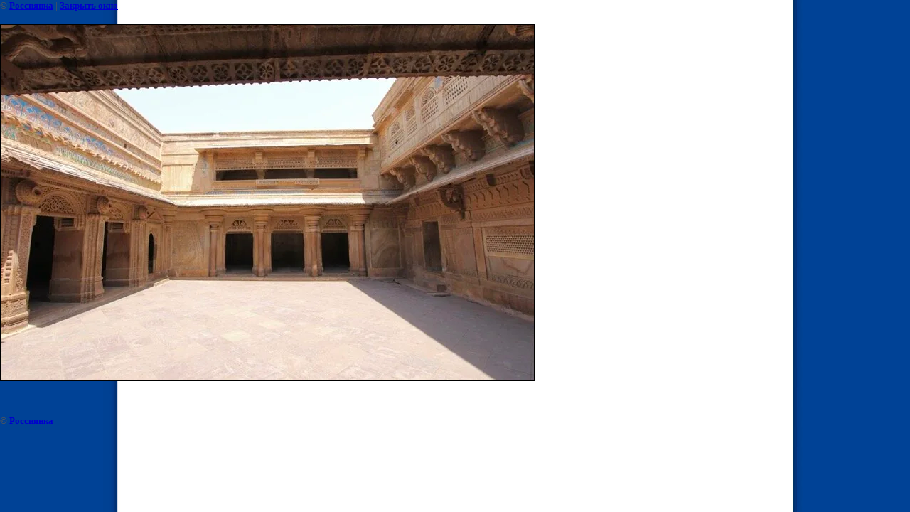

--- FILE ---
content_type: text/html; charset=utf-8
request_url: https://rossyanka.ru/gwalior_photos/image/26
body_size: 3012
content:
<html>
<head>
<meta name="google-site-verification" content="SrjWrYx7m550nzbblThVnya5jMbphF7affo__CS8SGM" />
<meta name="yandex-verification" content="a0371b1cb82bbecd" />
<link rel='stylesheet' type='text/css' href='/shared/highslide-4.1.13/highslide.min.css'/>
<script type='text/javascript' src='/shared/highslide-4.1.13/highslide.packed.js'></script>
<script type='text/javascript'>
hs.graphicsDir = '/shared/highslide-4.1.13/graphics/';
hs.outlineType = null;
hs.showCredits = false;
hs.lang={cssDirection:'ltr',loadingText:'Загрузка...',loadingTitle:'Кликните чтобы отменить',focusTitle:'Нажмите чтобы перенести вперёд',fullExpandTitle:'Увеличить',fullExpandText:'Полноэкранный',previousText:'Предыдущий',previousTitle:'Назад (стрелка влево)',nextText:'Далее',nextTitle:'Далее (стрелка вправо)',moveTitle:'Передвинуть',moveText:'Передвинуть',closeText:'Закрыть',closeTitle:'Закрыть (Esc)',resizeTitle:'Восстановить размер',playText:'Слайд-шоу',playTitle:'Слайд-шоу (пробел)',pauseText:'Пауза',pauseTitle:'Приостановить слайд-шоу (пробел)',number:'Изображение %1/%2',restoreTitle:'Нажмите чтобы посмотреть картинку, используйте мышь для перетаскивания. Используйте клавиши вперёд и назад'};</script>

<!-- 46b9544ffa2e5e73c3c971fe2ede35a5 -->
<script type='text/javascript' src='/shared/s3/js/lang/ru.js'></script>
<script type='text/javascript' src='/shared/s3/js/common.min.js'></script>
<link rel='stylesheet' type='text/css' href='/shared/s3/css/calendar.css' /><link rel="icon" href="/favicon.ico" type="image/x-icon">

<!--s3_goal-->
<script src="/g/s3/goal/1.0.0/s3.goal.js"></script>
<script>new s3.Goal({map:{"48705":{"goal_id":"48705","object_id":"617611","event":"submit","system":"metrika","label":"83dfc3371c063abc","code":"anketa"},"100306":{"goal_id":"100306","object_id":"207411","event":"submit","system":"metrika","label":"83bb247cf63669c1","code":"anketa"},"146508":{"goal_id":"146508","object_id":"190908","event":"submit","system":"metrika","label":"1a70a69ddf0592fa","code":"anketa"},"443507":{"goal_id":"443507","object_id":"208211","event":"submit","system":"metrika","label":"184f21bb3ceabc73","code":"anketa"},"443707":{"goal_id":"443707","object_id":"24635507","event":"submit","system":"metrika","label":"c96dffdf9a68e5e9","code":"anketa"},"616507":{"goal_id":"616507","object_id":"8902611","event":"submit","system":"metrika","label":"bc8bf4e3d821822e","code":"anketa"},"616707":{"goal_id":"616707","object_id":"8902411","event":"submit","system":"metrika","label":"c4b021da8f376afe","code":"anketa"}}, goals: [], ecommerce:[]});</script>
<!--/s3_goal-->
<title> | Фото форта Гвалиор</title>
<!-- assets.top -->
<script src="/g/libs/nocopy/1.0.0/nocopy.for.all.js" type="text/javascript" ></script>
<!-- /assets.top -->

<link href="/t/v483/images/styles.css" rel="stylesheet" type="text/css">
<meta name="description" content=" | Фото и рассказ о Гвалиоре. Гвалиорская крепость находится в 122 км на юг от Агры. Воспользуйтесь поездом или автобусом. Полёт из Дели займет 1 час. Одного дня для осмотра форта и его дворцов достаточно. Это путешествие разнообразит ваши знания об Индии.">
<meta name="keywords" content=" | Фото форта Гвалиор попасть юг Агры поезде автобусе полет самолетом из Дели осмотра Гвалиорской крепости внутри дворцов посещения Тадж-Махал столицы Индии путешествие город историю VI век XVI известна представить князья султаны далекие времена самым интересным среди Сингх Ман Мандир рассказ экскурсия русскоязычный гид">
<meta name="robots" content="all">
<meta name="revisit-after" content="31 days">
<meta http-equiv="Content-Type" content="text/html; charset=UTF-8">
<meta name="viewport" content="width=device-width, initial-scale=1.0, maximum-scale=1.0, user-scalable=no">
</head>

<body bgcolor="#ffffff" text="#000000">

<style>
body, td { font-size:13px; font-family:verdana; }
img { border: 1px solid #c0c0c0; max-width: 100%;width: auto;height: auto;}
a.back { font-weight: bold; color: #0000cc; text-decoration: underline; }
</style>


&copy; <a class="back" href="http://rossyanka.ru/">Россиянка</a> | <a class="back" href="javascript:window.close();">Закрыть окно</a> 

<h3></h3>

<img style="border: 1px solid black" src="/d/man_mandir_14.jpg">

<br><br clear=all>



<br><br clear=all>

&copy; <a class="back" href="http://rossyanka.ru/">Россиянка</a>
<br><br clear=all>


<!-- assets.bottom -->
<!-- </noscript></script></style> -->
<script src="/my/s3/js/site.min.js?1761899537" type="text/javascript" ></script>
<script src="https://cp.onicon.ru/loader/51c1974872d22cce58000c64.js" type="text/javascript" data-auto async></script>
<!-- Yandex.Metrika counter -->
<script type="text/javascript">
    (function(m,e,t,r,i,k,a){
        m[i]=m[i]||function(){(m[i].a=m[i].a||[]).push(arguments)};
        m[i].l=1*new Date();
        k=e.createElement(t),a=e.getElementsByTagName(t)[0],k.async=1,k.src=r,a.parentNode.insertBefore(k,a)
    })(window, document,'script','//mc.yandex.ru/metrika/tag.js', 'ym');

    ym(49379596, 'init', {accurateTrackBounce:true, trackLinks:true, clickmap:true, params: {__ym: {isFromApi: 'yesIsFromApi'}}});
</script>
<noscript><div><img src="https://mc.yandex.ru/watch/49379596" style="position:absolute; left:-9999px;" alt="" /></div></noscript>
<!-- /Yandex.Metrika counter -->
<script type="text/javascript" >/*<![CDATA[*/
var megacounter_key="601a93fe8707330933d1484ed255aa68";
(function(d){
    var s = d.createElement("script");
    s.src = "//counter.megagroup.ru/loader.js?"+new Date().getTime();
    s.async = true;
    d.getElementsByTagName("head")[0].appendChild(s);
})(document);
/*]]>*/</script>
<script type="text/javascript" >/*<![CDATA[*/
$ite.start({"sid":488542,"vid":489834,"aid":532731,"stid":4,"cp":21,"active":true,"domain":"rossyanka.ru","lang":"ru","trusted":false,"debug":false,"captcha":3});
/*]]>*/</script>
<!-- /assets.bottom -->
</body>
</html>

--- FILE ---
content_type: text/css
request_url: https://rossyanka.ru/t/v483/images/styles.css
body_size: 5405
content:
@charset "utf-8";
/* CSS Document */
              
article, aside, details, figcaption, figure, footer, header, hgroup, nav, section { display: block; }
audio, canvas, video                                 { display: inline-block; }
.lt-ie8 audio, .lt-ie8 canvas, .lt-ie8 video                    { display:inline; min-height:0}
audio:not([controls])                                 { display: none; }
[hidden]                                       { display: none; }

html, body, div, span, h1, h2, h3, h4, h5, h6, p, em, strong, sub, sup, b, u, i, dl, dt, dd, ol, ul, li, form, label, tbody, tfoot, thead, tr, th, td, article, aside, canvas, details, figcaption, figure, footer, header, hgroup, menu, nav, section, summary, time, mark, audio, video {
      margin: 0;
      padding: 0;
      border: 0;
      outline: 0;
      background: transparent;
      font-size: 100%;
              }

img { padding: 0; outline: 0; background: transparent; font-size: 100%}

html             { font-size: 100%; overflow-y: scroll; height:100%; min-width:980px;}
html, button, input, select, textarea { font-family: sans-serif; color: #222; }
body             { margin:0; padding:0; height:100%; min-width:980px; background: #004296 url(body-bg01.jpg) center top repeat-y; text-align: left; line-height: 1.25; color: #575757; font: 14px Tahoma, Geneva, sans-serif; background-size: 1438px 84px;}

a               { color: #2080c7;  margin: 0; padding: 0; font-size: 100%; background: transparent; text-decoration:underline;}
a:visited           { color: #2080c7; }
a:hover           { color: #2080c7; text-decoration:none }
a:focus            { outline: thin dotted; }
a:hover, a:active       { outline: 0; }
abbr[title]         { border-bottom: 1px dotted; }
b, strong           { font-weight: bold; }
dfn             { font-style: italic; }
hr               { display: block; height: 1px; border: 0; border-top: 1px solid #ccc; margin: 1em 0; padding: 0; }
ins              { background: #ff9; color: #000; text-decoration: none; }
mark             { background: #ff0; color: #000; font-style: italic; font-weight: bold; }
pre, code, kbd, samp     { font-family: monospace, serif; font-size: 1em; }
pre             { white-space: pre; white-space: pre-wrap;}

q               { quotes: none; }
q:before, q:after       { content: ""; content: none; }
small             { font-size: 85%; }
sub, sup           { font-size: 75%; line-height: 0; position: relative; vertical-align: baseline; }
sup             { top: -0.5em; }
sub             { bottom: -0.25em; }

p, pre, blockquote, dl      { margin: 1em 0;}

ul, ol            { margin: 1em 0; padding: 0 0 0 40px; }
dd               { margin: 0 0 0 40px; }
nav ul, nav ol        { list-style: none; list-style-image: none; margin: 0; padding: 0; }

img             { vertical-align: middle; }
svg:not(:root)         { overflow: hidden; }
figure             { margin: 0; }

form            { margin: 0; }
fieldset           { border: 0; margin: 0; padding: 0; border: 1px solid gray; }

label             { cursor: pointer; }
legend            { border: 0; padding: 0; white-space: normal; }
.lt-ie8 legend         { margin-left:7px}
button, input, select, textarea { font-size: 100%; margin: 0; vertical-align: baseline; }
.lt-ie8 button, input, select, textarea{ vertical-align: middle;} 
button, input { line-height: normal; }
button, input[type="button"], input[type="reset"], input[type="submit"] { cursor: pointer; }
.lt-ie8 button, input[type="button"], input[type="reset"], input[type="submit"]{ overflow:visible;}
button[disabled], input[disabled] { cursor: default; }
input[type="checkbox"], input[type="radio"] { box-sizing: border-box; padding: 0;}
.lt-ie8 input[type="checkbox"], input[type="radio"] { width: 13px; height: 13px;}
textarea { overflow: auto; vertical-align: top; resize: vertical; }

h1,h2,h3,h4,h5,h6 { font-family:Tahoma, Geneva, sans-serif; color:#1a3e88; font-weight:normal; font-style:normal;}
h1 { font-size: 22px; margin:0 0 15px; }
h2 { font-size: 20px; margin: 0.83em 0;}
h3 { font-size: 18px; margin: 1.0em 0;}
h4 { font-size: 16px; margin: 1.33em 0;}
h5 { font-size: 14px; margin: 1.5em 0;}
h6 { font-size: 12px; margin: 1.67em 0;}


.site-header a img {  border:none;}

.thumb    {color:#000000}

.YMaps { color:#000; }

.isearch, .button{ margin:0; padding:0; border:0; border-spacing:0; border-collapse:collapse; vertical-align:top}


/* MAIN
-------------------------------*/
/*.header-bg { position: absolute; left: 0; top: 0; right: 0; height: 1304px; background:url(header-bg-left.png) center top repeat-x; z-index: -1;}*/
.header-bg { position: absolute; left: 0; top: 0; right: 0; height: 465px; background: linear-gradient(360deg, rgb(0 66 152) 0%, rgb(0 71 159) 40%, rgb(0 96 196) 100%); z-index: -1;}

#site-wrap { height:auto !important; height:100%; min-height:100%; margin:0 auto -477px;position: relative; background:url(header_new_02.jpg) center top no-repeat; background-size: 1438px 998px;}
  #site-wrap-in { width: 950px; margin: auto; min-height: 800px}

  .clear-footer { clear:both; height:182px;}



/* HEADER
-------------------------------*/
.site-header { height:330px; position:relative; z-index: 10; background: url(header_pic.png) 0 0 no-repeat;}

  /* SLOGAN
  -------------------------------*/
  .site-slogan{position:absolute; left:0; top:0; color:#fff;}
    .site-slogan p{margin:0;}
  
  /* PHONE
  -------------------------------*/
  .site-phone{ position:absolute; right:2px; bottom:18px; font: 15px/12px Tahoma, Geneva, sans-serif; color:#193668; text-align:right; z-index: 10;}
    .site-phone a{ color:#193668; text-decoration:none}
    .site-phone a:hover{ color:#193668; text-decoration:underline}
    .site-phone p { margin:0; padding:0;}

  /* TOP-MENU
  -------------------------------*/    
  .top-menu{ margin:0; padding:199px 0 0 0; list-style:none; font-size: 0; text-align: center; height:26px; }
    .top-menu li{ display: inline-block; font:normal 14px/26px Tahoma, Geneva, sans-serif;}
    .top-menu li + li{ background:url(top-menu-line.png) left center no-repeat;}
    .top-menu li:hover + li{ background:none;}
    .lt-ie8 .top-menu li{ display: inline; min-height: 0 }
      .top-menu li a{ display:block; color:#fff; text-decoration:none;}
      .top-menu li a:hover{ color:#fff; text-decoration:none; cursor:pointer; background:url(top-menu-h-left.png) left top no-repeat;}  
        .top-menu li a > span{ display:block; padding:0 15px;}  
        .top-menu li a:hover > span{ background:url(top-menu-h-right.png) right top no-repeat;}  

.mt_nav {
	background: url(top_menu_bg.png) 0 0 no-repeat;
	background-size: 100% 100%;
	padding: 8px 0 9px;
}
#menu_t{position: relative;}      
#menu_t, #menu_t ul, #menu_t li { margin:0; padding:0; list-style:none; font-size:0px; line-height:0px; }

#menu_t { margin:0; padding:0; list-style:none; font-size: 0; text-align: center;}

#menu_t ul { display:none; position:absolute; width:200px; background:#025baf; margin:10px 0 0 0; z-index:10000; }

#menu_t ul ul { margin:0 0 0 1px; }

#menu_t li { display: inline-block; font:normal 14px/26px Tahoma, Geneva, sans-serif;}
#menu_t li + li{ background:url(top-menu-line.png) left center no-repeat;}
#menu_t li:hover + li{ background:none;}
.lt-ie8 #menu_t > li{ display: inline; min-height: 0 }

#menu_t li a { display:block; color:#fff; text-decoration:none;}
#menu_t li span { display:block; padding:0 15px;}

#menu_t li a:hover,#menu_t li a.over { color:#fff; text-decoration:none; cursor:pointer; background:url(top-menu-h-left.png) left top no-repeat;}
#menu_t li a:hover span,#menu_t li a.over span { background:url(top-menu-h-right.png) right top no-repeat;}

#menu_t li li { display:block; border-top:1px solid #1072ca; padding:0; margin:0; text-align:left; line-height:normal; background:none; }
#menu_t li li:first-child { border-top:none; }
#menu_t li li a:hover,#menu_t li li a.over {background:#ff732e; color:#fff;}
#menu_t li li a {display:block; margin:0; background:none; color:#fff; font-size:12px; padding:5px 6px; text-decoration:none; height:auto;}      

/* CONTENT
-------------------------------*/
.site-content-wrap { width:100%; min-height:0; position:relative; z-index: 1; background: url(content_bg.png) 0 0 no-repeat;}
  .site-content-wrap:after{ content:'.'; clear:both; height:0; visibility:hidden; display:block;}

  /* MIDDLE COLUMN
  -------------------------------*/
  .site-content-middle{ float:left; width:100%}
    .site-content-middle-in{margin-right:254px}
      .site-content-middle-in-2{ padding:19px 29px 22px 30px; font:9pt arial,helvetica,sans-serif; color:#000}
.site-content-middle-in-2 img { border: none;}
  
        /* SITE-PATH
        -------------------------------*/
        .site-path { color:#ababab; font:normal 11px Tahoma, Geneva, sans-serif;}
          .site-path a { color:#7e7e7e; text-decoration:underline;}
          .site-path a:hover {color:#7e7e7e; text-decoration:none;}

      /* EDIT-BLOCK-MIDDLE
      -------------------------------*/
      .edit-block-middle-wrap { width:666px; }

        .edit-block-middle-title{ padding:6px 15px; margin:0 0 0 15px; background-color: #02458d; font:normal 19px Tahoma, Geneva, sans-serif; color:#fff;}
          
        .edit-block-middle-body{ padding:15px 0 21px 29px; font:normal 14px/18px Arial, Helvetica, sans-serif; color:#575757; min-height: 0; position: relative;}
        .edit-block-middle-body:after { content:'.'; clear:both; height:0; visibility:hidden; display:block;}
          .edit-block-middle-body a{  color:#575757;}
          .edit-block-middle-body a:hover{ color:#575757;}
          .edit-block-middle-pic { max-width: 177px; max-height: 156px; float: right; border: 2px solid #dedede; margin: -3px 0 0 28px;}      
    
      /* EDIT-BLOCK-MIDDLE-LINKS
      -------------------------------*/
      .edit-block-middle-links-body { padding:35px 29px 30px 29px; font:bold 12px Tahoma; color:#3163b6;}
        .edit-block-middle-links-body a, .edit-block-middle-links-body a:hover {color:#3163b6;}
    
  /* RIGHT COLUMN
  -------------------------------*/
  .site-content-right { width:244px; float:left; margin-left:-254px; padding: 0 10px 30px 0;}

    /* LOGO
    -------------------------------*/
    .site-logo{ margin: 22px 0 0 103px;}
      .site-logo img { border:none;}

    /* RIGHT-MENU
    -------------------------------*/  
    .right-menu-name { margin: 31px 0 0 0; padding: 0 18px; background:url(left-menu-bg-first.png) left top no-repeat; font: 14px/26px Tahoma, Geneva, sans-serif; color: #fff;}  
    .right-menu{ margin-top:3px; font:normal 15px Tahoma, Geneva, sans-serif;}
      .right-menu li{ margin-bottom: 2px; }
        .right-menu li a{ display:block; color:#fff; text-decoration:none; padding: 7px 17px; background:url(left-menu-bg.png) left top repeat-x #02458d;}
        .right-menu li a:hover{ color:#fff; text-decoration:none; cursor:pointer; background:url(left-menu-h-bg.png) left top repeat-x #ff732e;}  

    /* SITE-PLAYER
    -------------------------------*/  
    .site-player { padding-top: 27px;}  

    /* SITE-MAP
    -------------------------------*/  
    .site-map { padding: 25px 5px 0; }
    .site-map p a{ display: inline-block; margin-right: 3px; padding-right: 30px; text-decoration: none; font: bold 13px/16px Tahoma, Geneva, sans-serif; color: #0b2861; background:url(map.gif) right center no-repeat;}
    .site-map p a:hover { color: #0b2861; text-decoration: underline;}
    .site-map p{ display: inline-block; }
    /* SEARCH
    -------------------------------*/    
    .search-form { background:url(search.png) top left no-repeat; height:32px; width:244px; margin-top:26px; padding:0;}
      .search-form input[type=text]{  outline:none; float:left;border:none; padding:8px 0;margin:0 5px 0 17px; width:190px; height:14px; background:transparent; font: 13px Arial, Helvetica, sans-serif; color:#8b8b8b; }
      .search-form input[type=submit]{ outline:none; float:left;border:none; cursor:pointer; width:32px; height:32px;  background:transparent;}  

    /* ICONS
    -------------------------------*/
    .site-icons { padding: 20px 0 0 6px; font: 13px Tahoma, Geneva, sans-serif; color: #8b8b8b;}

    /* SITE-INFORMERS
    -------------------------------*/
    .site-informers { padding-top: 26px; text-align: center;}

    /* EDIT-BLOCK-RIGHT
    -------------------------------*/  
    .edit-block-right-wrap { margin-top: 34px; background-color: #02458d;}  
    .edit-block-right-wrap + .edit-block-right-wrap { margin-top: 10px;}
      .edit-block-right-title{ padding:8px 9px 0; margin:0; font:bold 13px Tahoma, Geneva, sans-serif; color:#fff;}
        .edit-block-right-title a, .edit-block-right-title a:hover { color: #fff;}
        
      .edit-block-right-body{ padding:9px 9px 11px; font:normal 13px Tahoma, Geneva, sans-serif; color:#bbd5fe;}
        .edit-block-right-body a{ color:#bbd5fe;}
        .edit-block-right-body a:hover{ color:#bbd5fe;}  
        .edit-block-right-body p:first-child { margin:0;}

    /* VOTE
    -------------------------------*/
    .vote-wrap { font: normal 12px Arial, Helvetica, sans-serif; color: #8a8a8a; margin-top: 30px;}  
      .vote-name { margin: 0; padding: 0 18px; font: 16px/32px Tahoma, Geneva, sans-serif; color: #fff; background:url(left-menu-bg-first.png) left top no-repeat;}  
      .vote-title { padding: 11px 19px 0; font: 13px Tahoma, Geneva, sans-serif; color: #757575; display:block;}  
      .vote-wrap form { margin:12px 19px 0;}
        .vote-wrap form input[type=radio], .vote-wrap form input[type=checkbox] { margin:4px 4px 4px 0}
      .vote-question { display: block; padding: 10px 0 0 0; font: bold 12px Arial, Helvetica, sans-serif; color: #4d4d4d;}
      .vote-wrap form input[type=text] { }  
      .vote-wrap form input[type=submit] { width: 140px; height: 26px; margin: 19px 0 0 22px; padding: 0; border: 0; background: url(vote-button.png) left top no-repeat; text-align: left; overflow: hidden; text-indent: -100%;}                
    


/* FOOTER
-------------------------------*/
.site-footer { background:url(footer-bg.png) left top repeat-x;}
  .site-footer-in { background:url(footer_bg1.jpg) center top no-repeat;  }
    .site-footer-in-2 { width: 950px; height:477px; margin:0 auto; position:relative; padding-top: 294px; box-sizing: border-box;}
    
    
	.footer-left {
		float: left; margin: 8px 0 0 19px;
		width: 200px;
	}

	/* SITE-NAME
	-------------------------------*/
	.site-name{ font: 11px Tahoma, Geneva, sans-serif; color:#969696;}
	
	.site-phone-bottom2{ padding-top: 10px; font: 13px/21px Tahoma, Geneva, sans-serif; color:#6b6b6b; text-align:right;}
    .site-phone-bottom2 a{ color:#6b6b6b; text-decoration:none}
    .site-phone-bottom2 a:hover{ color:#6b6b6b; text-decoration:underline}
    .site-phone-bottom2 p { margin:0; padding:0;}
  
  .footer-right {
  	float: right;
	margin: 9px 20px 0 0;
    text-align: right;
    width: 200px;
  }
  
  /* COPYRIGHT
  -------------------------------*/
  .site-copyright{ font: 11px Tahoma, Geneva, sans-serif; color:#969696;}
    .site-copyright span{ font:normal 11px Arial, Helvetica, sans-serif !important}
    .site-copyright a{color:#7a7a7a; text-decoration:underline;}
    .site-copyright a:hover{ color:#7a7a7a; text-decoration:none;}

  /* COUNTERS
  -------------------------------*/
  .site-counters{ padding-top: 10px;}

  /* PHONE
  -------------------------------*/
  .site-phone-bottom{ text-align: center; overflow: hidden; font: 13px/21px Tahoma, Geneva, sans-serif; color:#6b6b6b; padding-top: 5px;}
    .site-phone-bottom a{ color:#6b6b6b; text-decoration:none}
    .site-phone-bottom a:hover{ color:#6b6b6b; text-decoration:underline}
    .site-phone-bottom p { margin:0; padding:0;}


  /* BOTTOM-MENU
  -------------------------------*/    
  .bottom-menu{ margin:0; padding:14px 21px 16px; list-style:none; font-size: 0; text-align: right; background: url(mb_line.png) 0 100% repeat-x;}
    .bottom-menu li{ display: inline-block; padding-left: 19px; font:normal 12px Tahoma, Geneva, sans-serif;}
    .lt-ie8 .bottom-menu li{ display: inline; min-height: 0 }
      .bottom-menu li a{ display:block; color:#454545; text-decoration:none;}
      .bottom-menu li a:hover{ color:#0b2861; text-decoration:none; cursor:pointer;}  

  
  
/* tables */

table.table0 { border-collapse:collapse;}
table.table0 td { padding:5px; border: none}


table.table1 { border-collapse:collapse;}
table.table1 tr:hover {background: #e0e0e0; }
/*table.table1 tr:hover{ color:#fff}
table.table1 tr:hover a{ color:#fff}*/
table.table1 td { padding:5px; border: 1px solid #7f7f7f;}
table.table1 td p { margin:0px; padding:0px;}  


table.table2 { border-collapse:collapse;}
/*table.table2 tr + tr:hover{ color:#fff;}
table.table2 tr + tr:hover a{ color:#fff;}*/
table.table2 tr:hover {background: #e0e0e0}
table.table2 td { padding:5px; border: 1px solid #261001;}
table.table2 th { padding:8px 5px; border: 1px solid #261001; background:#e0e0e0; text-align:left;}
/*table.table2 th{ color:#fff}*/

/* GALLERY */

table.gallery {border-spacing:10px; border-collapse:separate;}
table.gallery td img {}







#menu_r, #menu_r ul, #menu_b li {
  margin:0;
  padding:0;
  list-style:none;
  font-size:0px;
  line-height:0px;
}

#menu_r {margin-top:3px;}

#menu_r ul {
  display: none;
  position: absolute;
  width: 200px;
  margin: 0 0 0 -1px;
  z-index: 1000;
}

#menu_r ul ul {
  margin: 0 0 0 -1px;  
}

#menu_r li {margin-bottom: 2px;}

#menu_r li a {display:block; color:#fff; text-decoration:none; padding: 7px 17px; background:url(left-menu-bg.png) left top repeat-x #02458d; font:normal 14px Tahoma, Geneva, sans-serif;}

#menu_r li a:hover, #menu_r li a.over {color:#fff; text-decoration:none; cursor:pointer; background:url(left-menu-h-bg.png) left top repeat-x #ff732e;}


#menu_r li li a {background: #ff732e; font:normal 14px Tahoma, Geneva, sans-serif;}
#menu_r li li a:hover, #menu_r li li a.over {background:url(left-menu-bg.png) left top repeat-x #02458d;}




.tour {
  padding: 0 0 10px;
}
.tour h2 {
  padding: 6px 15px;
  margin: 0 0 10px;
  background: #02458D;
  font: normal 19px Tahoma, Geneva, sans-serif;
  color: #fff;
}
.tour-slideshow {
  position: relative;
  float: right;
  width: 368px;
  height: 240px;
  margin: 0 0 0 15px;
}
.tour-slideshow img {
    position: absolute;
    top: 0;
    left: 0;
    z-index: 8;
    display: none;
    width: 354px;
    height: 234px;
    border: 2px solid #dedede;
    padding: 1px;
}
.tour-slideshow img.active {
    z-index:10;
    display: block;
}
.tour-slideshow img.last-active {
  z-index:9;
}
.tour-body {
  padding: 0 0 0 15px;
}
.clear-all {
  clear: both;
  height: 0;
  font-size: 0;
  line-height: 0;
}

--- FILE ---
content_type: text/javascript
request_url: https://counter.megagroup.ru/601a93fe8707330933d1484ed255aa68.js?r=&s=1280*720*24&u=https%3A%2F%2Frossyanka.ru%2Fgwalior_photos%2Fimage%2F26&t=%7C%20%D0%A4%D0%BE%D1%82%D0%BE%20%D1%84%D0%BE%D1%80%D1%82%D0%B0%20%D0%93%D0%B2%D0%B0%D0%BB%D0%B8%D0%BE%D1%80&fv=0,0&en=1&rld=0&fr=0&callback=_sntnl1762352817506&1762352817506
body_size: 96
content:
//:1
_sntnl1762352817506({date:"Wed, 05 Nov 2025 14:26:57 GMT", res:"1"})